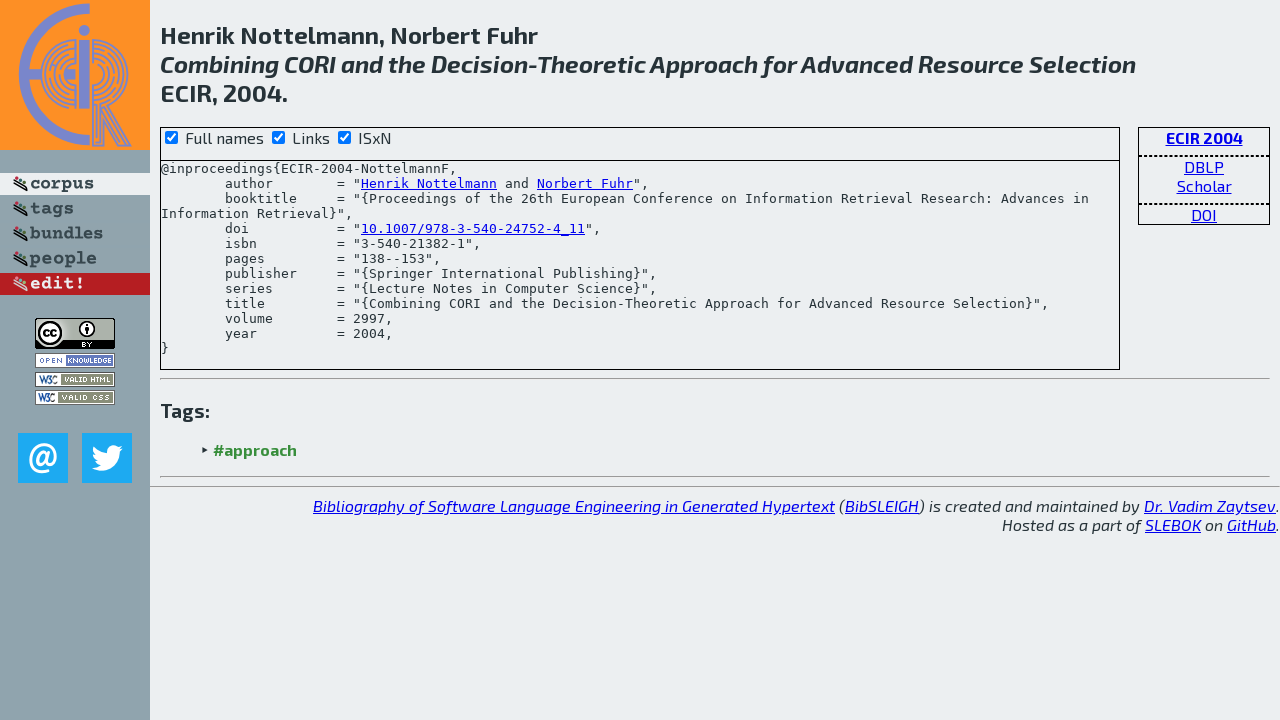

--- FILE ---
content_type: text/html; charset=utf-8
request_url: http://bibtex.github.io/ECIR-2004-NottelmannF.html
body_size: 1993
content:
<!DOCTYPE html>
<html>
<head>
	<meta http-equiv="Content-Type" content="text/html; charset=UTF-8"/>
	<meta name="keywords" content="software linguistics, software language engineering, book of knowledge, glossary, academic publications, scientific research, open knowledge, open science"/>
	<title>BibSLEIGH — Combining CORI and the Decision-Theoretic Approach for Advanced Resource Selection</title>
	<link href="stuff/bib.css" rel="stylesheet" type="text/css"/>
	<link href='http://fonts.googleapis.com/css?family=Exo+2:400,700,400italic,700italic' rel='stylesheet' type='text/css'>
	<script src="stuff/jquery.min.js" type="text/javascript"></script>
</head>
<body>
<div class="left">
	<a href="index.html"><img src="stuff/ecir.png" alt="Combining CORI and the Decision-Theoretic Approach for Advanced Resource Selection" title="Combining CORI and the Decision-Theoretic Approach for Advanced Resource Selection" class="pad"/></a>

	<div class="pad">
		<a href="index.html"><img src="stuff/a-corpus.png" alt="BibSLEIGH corpus" title="All papers in the corpus"/></a><br/>
		<a href="tag/index.html"><img src="stuff/p-tags.png" alt="BibSLEIGH tags" title="All known tags"/></a><br/>
		<a href="bundle/index.html"><img src="stuff/p-bundles.png" alt="BibSLEIGH bundles" title="All selected bundles"/></a><br/>
		<a href="person/index.html"><img src="stuff/p-people.png" alt="BibSLEIGH people" title="All contributors"/></a><br/>
<a href="https://github.com/slebok/bibsleigh/edit/master/corpus/KER\2004\ECIR-2004\ECIR-2004-NottelmannF.json"><img src="stuff/edit.png" alt="EDIT!" title="EDIT!"/></a>
	</div>
	<a href="http://creativecommons.org/licenses/by/4.0/" title="CC-BY"><img src="stuff/cc-by.png" alt="CC-BY"/></a><br/>
	<a href="http://opendatacommons.org/licenses/by/summary/" title="Open Knowledge"><img src="stuff/open-knowledge.png" alt="Open Knowledge" /></a><br/>
	<a href="http://validator.w3.org/check/referer" title="XHTML 1.0 W3C Rec"><img src="stuff/xhtml.png" alt="XHTML 1.0 W3C Rec" /></a><br/>
	<a href="http://jigsaw.w3.org/css-validator/check/referer" title="CSS 2.1 W3C CanRec"><img src="stuff/css.png" alt="CSS 2.1 W3C CanRec" class="pad" /></a><br/>
	<div class="sm">
		<a href="mailto:vadim@grammarware.net"><img src="stuff/email.png" alt="email" title="Complain!" /></a>
		<a href="https://twitter.com/intent/tweet?screen_name=grammarware"><img src="stuff/twitter.png" alt="twitter" title="Mention!" /></a>
	</div>

</div>
<div class="main">
<h2>Henrik Nottelmann, Norbert Fuhr<br/><em><a href="word/combin.html">Combining</a> <a href="word/cori.html">CORI</a> and the <a href="word/decis.html">Decision</a>-<a href="word/theoret.html">Theoretic</a> <a href="word/approach.html">Approach</a> for <a href="word/advanc.html">Advanced</a> <a href="word/resourc.html">Resource</a> <a href="word/select.html">Selection</a></em><br/>ECIR, 2004.</h2>
<div class="rbox">
<strong><a href="ECIR-2004.html">ECIR 2004</a></strong><hr/><a href="http://dblp.org/rec/html/conf/ecir/NottelmannF04">DBLP</a><br/>
<a href="https://scholar.google.com/scholar?q=%22Combining+CORI+and+the+Decision-Theoretic+Approach+for+Advanced+Resource+Selection%22">Scholar</a><hr/><a href="http://dx.doi.org/10.1007/978-3-540-24752-4_11">DOI</a>
</div>
<div class="pre"><form action="#">
	<input type="checkbox" checked="checked" onClick="$('#booktitle').text(this.checked?'Proceedings of the 26th European Conference on Information Retrieval Research: Advances in Information Retrieval':'ECIR');$('#series').text(this.checked?'Lecture Notes in Computer Science':'LNCS');$('#publisher').text(this.checked?'Springer International Publishing':'Springer');"/> Full names
	<input type="checkbox" checked="checked" onClick="(this.checked)?$('.uri').show():$('.uri').hide();"/> Links
	<input type="checkbox" checked="checked" onClick="(this.checked)?$('#isbn').show():$('#isbn').hide();"/> ISxN
	</form><pre>@inproceedings{ECIR-2004-NottelmannF,
	author        = "<a href="person/Henrik_Nottelmann.html">Henrik Nottelmann</a> and <a href="person/Norbert_Fuhr.html">Norbert Fuhr</a>",
	booktitle     = "{<span id="booktitle">Proceedings of the 26th European Conference on Information Retrieval Research: Advances in Information Retrieval</span>}",
<span class="uri">	doi           = "<a href="http://dx.doi.org/10.1007/978-3-540-24752-4_11">10.1007/978-3-540-24752-4_11</a>",
</span><span id="isbn">	isbn          = "3-540-21382-1",
</span>	pages         = "138--153",
	publisher     = "{<span id="publisher">Springer International Publishing</span>}",
	series        = "{<span id="series">Lecture Notes in Computer Science</span>}",
	title         = "{Combining CORI and the Decision-Theoretic Approach for Advanced Resource Selection}",
	volume        = 2997,
	year          = 2004,
}</pre>
</div>
<hr/>
<h3>Tags:</h3><ul class="tri"><li class="tag"><a href="tag/approach.html">#approach</a></li></ul><hr/>
</div>
<hr style="clear:both"/>
<div class="last">
	<em>
		<a href="http://bibtex.github.io">Bibliography of Software Language Engineering in Generated Hypertext</a>
		(<a href="http://github.com/slebok/bibsleigh">BibSLEIGH</a>) is
		created and maintained by <a href="http://grammarware.github.io/">Dr. Vadim Zaytsev</a>.<br/>
		Hosted as a part of <a href="http://slebok.github.io/">SLEBOK</a> on <a href="http://www.github.com/">GitHub</a>.
	</em>
</div>
</body>
</html>